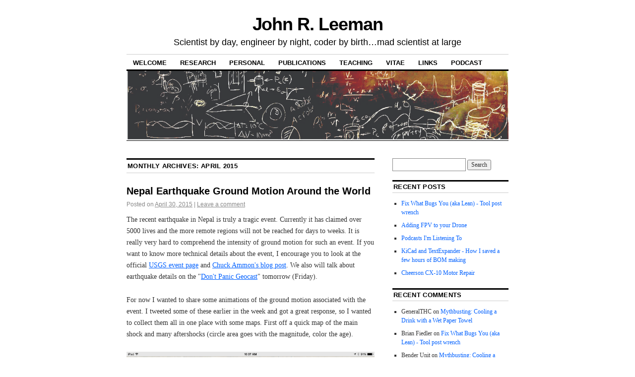

--- FILE ---
content_type: text/html; charset=UTF-8
request_url: https://www.johnrleeman.com/2015/04/
body_size: 13372
content:
<!DOCTYPE html>
<!--[if IE 6]>
<html id="ie6" lang="en-US">
<![endif]-->
<!--[if IE 8]>
<html id="ie8" lang="en-US">
<![endif]-->
<!--[if (!IE)]><!-->
<html lang="en-US">
<!--<![endif]-->

<head>
<meta charset="UTF-8" />
<title>April | 2015 | John R. Leeman</title>
<link rel="profile" href="http://gmpg.org/xfn/11" />
<link rel="pingback" href="https://www.johnrleeman.com/madscientistatlarge/xmlrpc.php" />
<meta name='robots' content='max-image-preview:large' />
<link rel="alternate" type="application/rss+xml" title="John R. Leeman &raquo; Feed" href="https://www.johnrleeman.com/feed/" />
<link rel="alternate" type="application/rss+xml" title="John R. Leeman &raquo; Comments Feed" href="https://www.johnrleeman.com/comments/feed/" />
<style id='wp-img-auto-sizes-contain-inline-css' type='text/css'>
img:is([sizes=auto i],[sizes^="auto," i]){contain-intrinsic-size:3000px 1500px}
/*# sourceURL=wp-img-auto-sizes-contain-inline-css */
</style>
<style id='wp-emoji-styles-inline-css' type='text/css'>

	img.wp-smiley, img.emoji {
		display: inline !important;
		border: none !important;
		box-shadow: none !important;
		height: 1em !important;
		width: 1em !important;
		margin: 0 0.07em !important;
		vertical-align: -0.1em !important;
		background: none !important;
		padding: 0 !important;
	}
/*# sourceURL=wp-emoji-styles-inline-css */
</style>
<style id='wp-block-library-inline-css' type='text/css'>
:root{--wp-block-synced-color:#7a00df;--wp-block-synced-color--rgb:122,0,223;--wp-bound-block-color:var(--wp-block-synced-color);--wp-editor-canvas-background:#ddd;--wp-admin-theme-color:#007cba;--wp-admin-theme-color--rgb:0,124,186;--wp-admin-theme-color-darker-10:#006ba1;--wp-admin-theme-color-darker-10--rgb:0,107,160.5;--wp-admin-theme-color-darker-20:#005a87;--wp-admin-theme-color-darker-20--rgb:0,90,135;--wp-admin-border-width-focus:2px}@media (min-resolution:192dpi){:root{--wp-admin-border-width-focus:1.5px}}.wp-element-button{cursor:pointer}:root .has-very-light-gray-background-color{background-color:#eee}:root .has-very-dark-gray-background-color{background-color:#313131}:root .has-very-light-gray-color{color:#eee}:root .has-very-dark-gray-color{color:#313131}:root .has-vivid-green-cyan-to-vivid-cyan-blue-gradient-background{background:linear-gradient(135deg,#00d084,#0693e3)}:root .has-purple-crush-gradient-background{background:linear-gradient(135deg,#34e2e4,#4721fb 50%,#ab1dfe)}:root .has-hazy-dawn-gradient-background{background:linear-gradient(135deg,#faaca8,#dad0ec)}:root .has-subdued-olive-gradient-background{background:linear-gradient(135deg,#fafae1,#67a671)}:root .has-atomic-cream-gradient-background{background:linear-gradient(135deg,#fdd79a,#004a59)}:root .has-nightshade-gradient-background{background:linear-gradient(135deg,#330968,#31cdcf)}:root .has-midnight-gradient-background{background:linear-gradient(135deg,#020381,#2874fc)}:root{--wp--preset--font-size--normal:16px;--wp--preset--font-size--huge:42px}.has-regular-font-size{font-size:1em}.has-larger-font-size{font-size:2.625em}.has-normal-font-size{font-size:var(--wp--preset--font-size--normal)}.has-huge-font-size{font-size:var(--wp--preset--font-size--huge)}.has-text-align-center{text-align:center}.has-text-align-left{text-align:left}.has-text-align-right{text-align:right}.has-fit-text{white-space:nowrap!important}#end-resizable-editor-section{display:none}.aligncenter{clear:both}.items-justified-left{justify-content:flex-start}.items-justified-center{justify-content:center}.items-justified-right{justify-content:flex-end}.items-justified-space-between{justify-content:space-between}.screen-reader-text{border:0;clip-path:inset(50%);height:1px;margin:-1px;overflow:hidden;padding:0;position:absolute;width:1px;word-wrap:normal!important}.screen-reader-text:focus{background-color:#ddd;clip-path:none;color:#444;display:block;font-size:1em;height:auto;left:5px;line-height:normal;padding:15px 23px 14px;text-decoration:none;top:5px;width:auto;z-index:100000}html :where(.has-border-color){border-style:solid}html :where([style*=border-top-color]){border-top-style:solid}html :where([style*=border-right-color]){border-right-style:solid}html :where([style*=border-bottom-color]){border-bottom-style:solid}html :where([style*=border-left-color]){border-left-style:solid}html :where([style*=border-width]){border-style:solid}html :where([style*=border-top-width]){border-top-style:solid}html :where([style*=border-right-width]){border-right-style:solid}html :where([style*=border-bottom-width]){border-bottom-style:solid}html :where([style*=border-left-width]){border-left-style:solid}html :where(img[class*=wp-image-]){height:auto;max-width:100%}:where(figure){margin:0 0 1em}html :where(.is-position-sticky){--wp-admin--admin-bar--position-offset:var(--wp-admin--admin-bar--height,0px)}@media screen and (max-width:600px){html :where(.is-position-sticky){--wp-admin--admin-bar--position-offset:0px}}

/*# sourceURL=wp-block-library-inline-css */
</style><style id='global-styles-inline-css' type='text/css'>
:root{--wp--preset--aspect-ratio--square: 1;--wp--preset--aspect-ratio--4-3: 4/3;--wp--preset--aspect-ratio--3-4: 3/4;--wp--preset--aspect-ratio--3-2: 3/2;--wp--preset--aspect-ratio--2-3: 2/3;--wp--preset--aspect-ratio--16-9: 16/9;--wp--preset--aspect-ratio--9-16: 9/16;--wp--preset--color--black: #000000;--wp--preset--color--cyan-bluish-gray: #abb8c3;--wp--preset--color--white: #ffffff;--wp--preset--color--pale-pink: #f78da7;--wp--preset--color--vivid-red: #cf2e2e;--wp--preset--color--luminous-vivid-orange: #ff6900;--wp--preset--color--luminous-vivid-amber: #fcb900;--wp--preset--color--light-green-cyan: #7bdcb5;--wp--preset--color--vivid-green-cyan: #00d084;--wp--preset--color--pale-cyan-blue: #8ed1fc;--wp--preset--color--vivid-cyan-blue: #0693e3;--wp--preset--color--vivid-purple: #9b51e0;--wp--preset--gradient--vivid-cyan-blue-to-vivid-purple: linear-gradient(135deg,rgb(6,147,227) 0%,rgb(155,81,224) 100%);--wp--preset--gradient--light-green-cyan-to-vivid-green-cyan: linear-gradient(135deg,rgb(122,220,180) 0%,rgb(0,208,130) 100%);--wp--preset--gradient--luminous-vivid-amber-to-luminous-vivid-orange: linear-gradient(135deg,rgb(252,185,0) 0%,rgb(255,105,0) 100%);--wp--preset--gradient--luminous-vivid-orange-to-vivid-red: linear-gradient(135deg,rgb(255,105,0) 0%,rgb(207,46,46) 100%);--wp--preset--gradient--very-light-gray-to-cyan-bluish-gray: linear-gradient(135deg,rgb(238,238,238) 0%,rgb(169,184,195) 100%);--wp--preset--gradient--cool-to-warm-spectrum: linear-gradient(135deg,rgb(74,234,220) 0%,rgb(151,120,209) 20%,rgb(207,42,186) 40%,rgb(238,44,130) 60%,rgb(251,105,98) 80%,rgb(254,248,76) 100%);--wp--preset--gradient--blush-light-purple: linear-gradient(135deg,rgb(255,206,236) 0%,rgb(152,150,240) 100%);--wp--preset--gradient--blush-bordeaux: linear-gradient(135deg,rgb(254,205,165) 0%,rgb(254,45,45) 50%,rgb(107,0,62) 100%);--wp--preset--gradient--luminous-dusk: linear-gradient(135deg,rgb(255,203,112) 0%,rgb(199,81,192) 50%,rgb(65,88,208) 100%);--wp--preset--gradient--pale-ocean: linear-gradient(135deg,rgb(255,245,203) 0%,rgb(182,227,212) 50%,rgb(51,167,181) 100%);--wp--preset--gradient--electric-grass: linear-gradient(135deg,rgb(202,248,128) 0%,rgb(113,206,126) 100%);--wp--preset--gradient--midnight: linear-gradient(135deg,rgb(2,3,129) 0%,rgb(40,116,252) 100%);--wp--preset--font-size--small: 13px;--wp--preset--font-size--medium: 20px;--wp--preset--font-size--large: 36px;--wp--preset--font-size--x-large: 42px;--wp--preset--spacing--20: 0.44rem;--wp--preset--spacing--30: 0.67rem;--wp--preset--spacing--40: 1rem;--wp--preset--spacing--50: 1.5rem;--wp--preset--spacing--60: 2.25rem;--wp--preset--spacing--70: 3.38rem;--wp--preset--spacing--80: 5.06rem;--wp--preset--shadow--natural: 6px 6px 9px rgba(0, 0, 0, 0.2);--wp--preset--shadow--deep: 12px 12px 50px rgba(0, 0, 0, 0.4);--wp--preset--shadow--sharp: 6px 6px 0px rgba(0, 0, 0, 0.2);--wp--preset--shadow--outlined: 6px 6px 0px -3px rgb(255, 255, 255), 6px 6px rgb(0, 0, 0);--wp--preset--shadow--crisp: 6px 6px 0px rgb(0, 0, 0);}:where(.is-layout-flex){gap: 0.5em;}:where(.is-layout-grid){gap: 0.5em;}body .is-layout-flex{display: flex;}.is-layout-flex{flex-wrap: wrap;align-items: center;}.is-layout-flex > :is(*, div){margin: 0;}body .is-layout-grid{display: grid;}.is-layout-grid > :is(*, div){margin: 0;}:where(.wp-block-columns.is-layout-flex){gap: 2em;}:where(.wp-block-columns.is-layout-grid){gap: 2em;}:where(.wp-block-post-template.is-layout-flex){gap: 1.25em;}:where(.wp-block-post-template.is-layout-grid){gap: 1.25em;}.has-black-color{color: var(--wp--preset--color--black) !important;}.has-cyan-bluish-gray-color{color: var(--wp--preset--color--cyan-bluish-gray) !important;}.has-white-color{color: var(--wp--preset--color--white) !important;}.has-pale-pink-color{color: var(--wp--preset--color--pale-pink) !important;}.has-vivid-red-color{color: var(--wp--preset--color--vivid-red) !important;}.has-luminous-vivid-orange-color{color: var(--wp--preset--color--luminous-vivid-orange) !important;}.has-luminous-vivid-amber-color{color: var(--wp--preset--color--luminous-vivid-amber) !important;}.has-light-green-cyan-color{color: var(--wp--preset--color--light-green-cyan) !important;}.has-vivid-green-cyan-color{color: var(--wp--preset--color--vivid-green-cyan) !important;}.has-pale-cyan-blue-color{color: var(--wp--preset--color--pale-cyan-blue) !important;}.has-vivid-cyan-blue-color{color: var(--wp--preset--color--vivid-cyan-blue) !important;}.has-vivid-purple-color{color: var(--wp--preset--color--vivid-purple) !important;}.has-black-background-color{background-color: var(--wp--preset--color--black) !important;}.has-cyan-bluish-gray-background-color{background-color: var(--wp--preset--color--cyan-bluish-gray) !important;}.has-white-background-color{background-color: var(--wp--preset--color--white) !important;}.has-pale-pink-background-color{background-color: var(--wp--preset--color--pale-pink) !important;}.has-vivid-red-background-color{background-color: var(--wp--preset--color--vivid-red) !important;}.has-luminous-vivid-orange-background-color{background-color: var(--wp--preset--color--luminous-vivid-orange) !important;}.has-luminous-vivid-amber-background-color{background-color: var(--wp--preset--color--luminous-vivid-amber) !important;}.has-light-green-cyan-background-color{background-color: var(--wp--preset--color--light-green-cyan) !important;}.has-vivid-green-cyan-background-color{background-color: var(--wp--preset--color--vivid-green-cyan) !important;}.has-pale-cyan-blue-background-color{background-color: var(--wp--preset--color--pale-cyan-blue) !important;}.has-vivid-cyan-blue-background-color{background-color: var(--wp--preset--color--vivid-cyan-blue) !important;}.has-vivid-purple-background-color{background-color: var(--wp--preset--color--vivid-purple) !important;}.has-black-border-color{border-color: var(--wp--preset--color--black) !important;}.has-cyan-bluish-gray-border-color{border-color: var(--wp--preset--color--cyan-bluish-gray) !important;}.has-white-border-color{border-color: var(--wp--preset--color--white) !important;}.has-pale-pink-border-color{border-color: var(--wp--preset--color--pale-pink) !important;}.has-vivid-red-border-color{border-color: var(--wp--preset--color--vivid-red) !important;}.has-luminous-vivid-orange-border-color{border-color: var(--wp--preset--color--luminous-vivid-orange) !important;}.has-luminous-vivid-amber-border-color{border-color: var(--wp--preset--color--luminous-vivid-amber) !important;}.has-light-green-cyan-border-color{border-color: var(--wp--preset--color--light-green-cyan) !important;}.has-vivid-green-cyan-border-color{border-color: var(--wp--preset--color--vivid-green-cyan) !important;}.has-pale-cyan-blue-border-color{border-color: var(--wp--preset--color--pale-cyan-blue) !important;}.has-vivid-cyan-blue-border-color{border-color: var(--wp--preset--color--vivid-cyan-blue) !important;}.has-vivid-purple-border-color{border-color: var(--wp--preset--color--vivid-purple) !important;}.has-vivid-cyan-blue-to-vivid-purple-gradient-background{background: var(--wp--preset--gradient--vivid-cyan-blue-to-vivid-purple) !important;}.has-light-green-cyan-to-vivid-green-cyan-gradient-background{background: var(--wp--preset--gradient--light-green-cyan-to-vivid-green-cyan) !important;}.has-luminous-vivid-amber-to-luminous-vivid-orange-gradient-background{background: var(--wp--preset--gradient--luminous-vivid-amber-to-luminous-vivid-orange) !important;}.has-luminous-vivid-orange-to-vivid-red-gradient-background{background: var(--wp--preset--gradient--luminous-vivid-orange-to-vivid-red) !important;}.has-very-light-gray-to-cyan-bluish-gray-gradient-background{background: var(--wp--preset--gradient--very-light-gray-to-cyan-bluish-gray) !important;}.has-cool-to-warm-spectrum-gradient-background{background: var(--wp--preset--gradient--cool-to-warm-spectrum) !important;}.has-blush-light-purple-gradient-background{background: var(--wp--preset--gradient--blush-light-purple) !important;}.has-blush-bordeaux-gradient-background{background: var(--wp--preset--gradient--blush-bordeaux) !important;}.has-luminous-dusk-gradient-background{background: var(--wp--preset--gradient--luminous-dusk) !important;}.has-pale-ocean-gradient-background{background: var(--wp--preset--gradient--pale-ocean) !important;}.has-electric-grass-gradient-background{background: var(--wp--preset--gradient--electric-grass) !important;}.has-midnight-gradient-background{background: var(--wp--preset--gradient--midnight) !important;}.has-small-font-size{font-size: var(--wp--preset--font-size--small) !important;}.has-medium-font-size{font-size: var(--wp--preset--font-size--medium) !important;}.has-large-font-size{font-size: var(--wp--preset--font-size--large) !important;}.has-x-large-font-size{font-size: var(--wp--preset--font-size--x-large) !important;}
/*# sourceURL=global-styles-inline-css */
</style>

<style id='classic-theme-styles-inline-css' type='text/css'>
/*! This file is auto-generated */
.wp-block-button__link{color:#fff;background-color:#32373c;border-radius:9999px;box-shadow:none;text-decoration:none;padding:calc(.667em + 2px) calc(1.333em + 2px);font-size:1.125em}.wp-block-file__button{background:#32373c;color:#fff;text-decoration:none}
/*# sourceURL=/wp-includes/css/classic-themes.min.css */
</style>
<link rel='stylesheet' id='coraline-css' href='https://www.johnrleeman.com/madscientistatlarge/wp-content/themes/coraline/style.css?ver=6.9' type='text/css' media='all' />
<link rel="https://api.w.org/" href="https://www.johnrleeman.com/wp-json/" /><link rel="EditURI" type="application/rsd+xml" title="RSD" href="https://www.johnrleeman.com/madscientistatlarge/xmlrpc.php?rsd" />
<meta name="generator" content="WordPress 6.9" />
</head>

<body class="archive date wp-theme-coraline two-column content-sidebar">
<div id="container" class="hfeed contain">
	<div id="header">
		<div id="masthead" role="banner">
						<div id="site-title">
				<span>
					<a href="https://www.johnrleeman.com/" title="John R. Leeman" rel="home">John R. Leeman</a>
				</span>
			</div>
			<div id="site-description">Scientist by day, engineer by night, coder by birth&#8230;mad scientist at large</div>
		</div><!-- #masthead -->

		<div id="access" role="navigation">
		  			<div class="skip-link screen-reader-text"><a href="#content" title="Skip to content">Skip to content</a></div>
						<div class="menu-header"><ul id="menu-menu-1" class="menu"><li id="menu-item-120" class="menu-item menu-item-type-post_type menu-item-object-page menu-item-120"><a href="https://www.johnrleeman.com/sample-page/">Welcome</a></li>
<li id="menu-item-124" class="menu-item menu-item-type-post_type menu-item-object-page menu-item-124"><a href="https://www.johnrleeman.com/research/">Research</a></li>
<li id="menu-item-122" class="menu-item menu-item-type-post_type menu-item-object-page menu-item-122"><a href="https://www.johnrleeman.com/personal/">Personal</a></li>
<li id="menu-item-220" class="menu-item menu-item-type-post_type menu-item-object-page menu-item-220"><a href="https://www.johnrleeman.com/publications/">Publications</a></li>
<li id="menu-item-125" class="menu-item menu-item-type-post_type menu-item-object-page menu-item-125"><a href="https://www.johnrleeman.com/teaching/">Teaching</a></li>
<li id="menu-item-139" class="menu-item menu-item-type-custom menu-item-object-custom menu-item-139"><a href="http://johnrleeman.com/cv.pdf">Vitae</a></li>
<li id="menu-item-121" class="menu-item menu-item-type-post_type menu-item-object-page menu-item-has-children menu-item-121"><a href="https://www.johnrleeman.com/links/">Links</a>
<ul class="sub-menu">
	<li id="menu-item-158" class="menu-item menu-item-type-post_type menu-item-object-page menu-item-158"><a href="https://www.johnrleeman.com/links/">Links</a></li>
	<li id="menu-item-586" class="menu-item menu-item-type-custom menu-item-object-custom menu-item-586"><a href="https://github.com/jrleeman">My GitHub</a></li>
	<li id="menu-item-843" class="menu-item menu-item-type-custom menu-item-object-custom menu-item-843"><a href="http://www.johnrleeman.com/mead_wx/">Mead, CO Wx Station</a></li>
	<li id="menu-item-159" class="menu-item menu-item-type-custom menu-item-object-custom menu-item-159"><a href="http://johnrleeman.com/decatur_wx/">Decatur, AR Wx Station</a></li>
</ul>
</li>
<li id="menu-item-585" class="menu-item menu-item-type-custom menu-item-object-custom menu-item-585"><a href="http://www.dontpanicgeocast.com">Podcast</a></li>
</ul></div>		</div><!-- #access -->

		<div id="branding">
						<a href="https://www.johnrleeman.com/">
									<img src="https://www.johnrleeman.com/madscientistatlarge/wp-content/uploads/2014/02/cropped-header.jpg" width="990" height="180" alt="" />
							</a>
					</div><!-- #branding -->
	</div><!-- #header -->

	<div id="content-box">

<div id="content-container">
	<div id="content" role="main">

	
	<h1 class="page-title">
			Monthly Archives: <span>April 2015</span>		</h1>

	




			<div id="post-545" class="post-545 post type-post status-publish format-standard hentry category-disaster category-earthquake category-geology category-geophysics">
			<h2 class="entry-title"><a href="https://www.johnrleeman.com/2015/04/30/nepal-earthquake-ground-motion-around-the-world/" rel="bookmark">Nepal Earthquake Ground Motion Around the World</a></h2>

			<div class="entry-meta">
				<span class="meta-prep meta-prep-author">Posted on</span> <a href="https://www.johnrleeman.com/2015/04/30/nepal-earthquake-ground-motion-around-the-world/" title="4:17 pm" rel="bookmark"><span class="entry-date">April 30, 2015</span></a> <span class="comments-link"><span class="meta-sep">|</span> <a href="https://www.johnrleeman.com/2015/04/30/nepal-earthquake-ground-motion-around-the-world/#respond">Leave a comment</a></span>
			</div><!-- .entry-meta -->

				<div class="entry-content">
				<p>The recent earthquake in Nepal is truly a tragic event. Currently it has claimed over 5000 lives and the more remote regions will not be reached for days to weeks. It is really very hard to comprehend the intensity of ground motion for such an event. If you want to know more technical details about the event, I encourage you to look at the official <a href="http://earthquake.usgs.gov/earthquakes/eventpage/us20002926#general_summary" target="_blank">USGS event page</a> and <a href="http://epicentral.net/epicentral-channel-sets-blog/2015/4/26/nepal-25-april-2015-mw-79.html" target="_blank">Chuck Ammon's blog post</a>. We also will talk about earthquake details on the "<a href="http://www.dontpanicgeocast.com" target="_blank">Don't Panic Geocast</a>" tomorrow (Friday).</p>
<p>For now I wanted to share some animations of the ground motion associated with the event. I tweeted some of these earlier in the week and got a great response, so I wanted to collect them all in one place with some maps. First off a quick map of the main shock and many aftershocks (circle area goes with the magnitude, color the age).</p>
<p><a href="http://www.johnrleeman.com/madscientistatlarge/wp-content/uploads/2015/04/2015-04-30-10.37.19.png"><img fetchpriority="high" decoding="async" class="aligncenter size-large wp-image-550" src="http://www.johnrleeman.com/madscientistatlarge/wp-content/uploads/2015/04/2015-04-30-10.37.19-1024x768.png" alt="2015-04-30 10.37.19" width="500" height="375" srcset="https://www.johnrleeman.com/madscientistatlarge/wp-content/uploads/2015/04/2015-04-30-10.37.19-1024x768.png 1024w, https://www.johnrleeman.com/madscientistatlarge/wp-content/uploads/2015/04/2015-04-30-10.37.19-300x225.png 300w, https://www.johnrleeman.com/madscientistatlarge/wp-content/uploads/2015/04/2015-04-30-10.37.19-800x600.png 800w, https://www.johnrleeman.com/madscientistatlarge/wp-content/uploads/2015/04/2015-04-30-10.37.19.png 2048w" sizes="(max-width: 500px) 100vw, 500px" /></a></p>
<p>Let's start with a ground motion visualization from a station in Tibet, China. This station "clipped". This means the instrument hit the limits of the motion it could measure. This particular station is about 650 km (400 miles) from the earthquake. There is another instrument that measures strong motion closer to the earthquake, but the data had some holes that made animation very difficult. (I guess that's another feature to add to the program!)</p>
<p><a href="http://www.johnrleeman.com/madscientistatlarge/wp-content/uploads/2015/04/Screen-Shot-2015-04-30-at-10.40.56-AM.png"><img decoding="async" class="aligncenter size-large wp-image-546" src="http://www.johnrleeman.com/madscientistatlarge/wp-content/uploads/2015/04/Screen-Shot-2015-04-30-at-10.40.56-AM-1024x634.png" alt="Screen Shot 2015-04-30 at 10.40.56 AM" width="500" height="310" srcset="https://www.johnrleeman.com/madscientistatlarge/wp-content/uploads/2015/04/Screen-Shot-2015-04-30-at-10.40.56-AM-1024x634.png 1024w, https://www.johnrleeman.com/madscientistatlarge/wp-content/uploads/2015/04/Screen-Shot-2015-04-30-at-10.40.56-AM-300x186.png 300w, https://www.johnrleeman.com/madscientistatlarge/wp-content/uploads/2015/04/Screen-Shot-2015-04-30-at-10.40.56-AM-800x495.png 800w, https://www.johnrleeman.com/madscientistatlarge/wp-content/uploads/2015/04/Screen-Shot-2015-04-30-at-10.40.56-AM.png 1905w" sizes="(max-width: 500px) 100vw, 500px" /></a></p>
<p><iframe title="Tibet Ground Motion April 25, 2015" width="500" height="375" src="https://www.youtube.com/embed/IBAaJY68p3c?feature=oembed" frameborder="0" allow="accelerometer; autoplay; clipboard-write; encrypted-media; gyroscope; picture-in-picture; web-share" referrerpolicy="strict-origin-when-cross-origin" allowfullscreen></iframe></p>
<p>Next, we look a little further away at Kabul. While the shaking wasn't very strong (much smaller accelerations), we begin to see more interesting waveforms as phases are getting separated by traveling a greater distance of 1650 km (1025 mi).</p>
<p><a href="http://www.johnrleeman.com/madscientistatlarge/wp-content/uploads/2015/04/Screen-Shot-2015-04-30-at-10.41.07-AM.png"><img loading="lazy" decoding="async" class="aligncenter size-large wp-image-547" src="http://www.johnrleeman.com/madscientistatlarge/wp-content/uploads/2015/04/Screen-Shot-2015-04-30-at-10.41.07-AM-1024x636.png" alt="Screen Shot 2015-04-30 at 10.41.07 AM" width="500" height="311" srcset="https://www.johnrleeman.com/madscientistatlarge/wp-content/uploads/2015/04/Screen-Shot-2015-04-30-at-10.41.07-AM-1024x636.png 1024w, https://www.johnrleeman.com/madscientistatlarge/wp-content/uploads/2015/04/Screen-Shot-2015-04-30-at-10.41.07-AM-300x186.png 300w, https://www.johnrleeman.com/madscientistatlarge/wp-content/uploads/2015/04/Screen-Shot-2015-04-30-at-10.41.07-AM-800x497.png 800w, https://www.johnrleeman.com/madscientistatlarge/wp-content/uploads/2015/04/Screen-Shot-2015-04-30-at-10.41.07-AM.png 1910w" sizes="auto, (max-width: 500px) 100vw, 500px" /></a></p>
<p><iframe loading="lazy" title="Nepal Earthquake Ground Motion in Kabul" width="500" height="375" src="https://www.youtube.com/embed/Uk99bDpZsyo?feature=oembed" frameborder="0" allow="accelerometer; autoplay; clipboard-write; encrypted-media; gyroscope; picture-in-picture; web-share" referrerpolicy="strict-origin-when-cross-origin" allowfullscreen></iframe></p>
<p>If we move much further away to the U.S., we see a very long record of motion. I made two animations for the U.S., one near where I grew up in Arkansas and one from the instrument in the basement of the geology building here at Penn State. There are some really great Rayleigh waves (the circular motion) around 3:51 in the Arkansas video and 3:18 in the Pennsylvania video.</p>
<p><a href="http://www.johnrleeman.com/madscientistatlarge/wp-content/uploads/2015/04/Screen-Shot-2015-04-30-at-10.41.36-AM.png"><img loading="lazy" decoding="async" class="aligncenter size-large wp-image-548" src="http://www.johnrleeman.com/madscientistatlarge/wp-content/uploads/2015/04/Screen-Shot-2015-04-30-at-10.41.36-AM-1024x632.png" alt="Screen Shot 2015-04-30 at 10.41.36 AM" width="500" height="309" srcset="https://www.johnrleeman.com/madscientistatlarge/wp-content/uploads/2015/04/Screen-Shot-2015-04-30-at-10.41.36-AM-1024x632.png 1024w, https://www.johnrleeman.com/madscientistatlarge/wp-content/uploads/2015/04/Screen-Shot-2015-04-30-at-10.41.36-AM-300x185.png 300w, https://www.johnrleeman.com/madscientistatlarge/wp-content/uploads/2015/04/Screen-Shot-2015-04-30-at-10.41.36-AM-800x494.png 800w, https://www.johnrleeman.com/madscientistatlarge/wp-content/uploads/2015/04/Screen-Shot-2015-04-30-at-10.41.36-AM.png 1908w" sizes="auto, (max-width: 500px) 100vw, 500px" /></a></p>
<p><iframe loading="lazy" title="Tibet Earthquake Ground Motion in Arkansas, USA" width="500" height="375" src="https://www.youtube.com/embed/YaNoBNCRsnw?feature=oembed" frameborder="0" allow="accelerometer; autoplay; clipboard-write; encrypted-media; gyroscope; picture-in-picture; web-share" referrerpolicy="strict-origin-when-cross-origin" allowfullscreen></iframe></p>
<p><a href="http://www.johnrleeman.com/madscientistatlarge/wp-content/uploads/2015/04/Screen-Shot-2015-04-30-at-10.41.44-AM.png"><img loading="lazy" decoding="async" class="aligncenter size-large wp-image-549" src="http://www.johnrleeman.com/madscientistatlarge/wp-content/uploads/2015/04/Screen-Shot-2015-04-30-at-10.41.44-AM-1024x633.png" alt="Screen Shot 2015-04-30 at 10.41.44 AM" width="500" height="309" srcset="https://www.johnrleeman.com/madscientistatlarge/wp-content/uploads/2015/04/Screen-Shot-2015-04-30-at-10.41.44-AM-1024x633.png 1024w, https://www.johnrleeman.com/madscientistatlarge/wp-content/uploads/2015/04/Screen-Shot-2015-04-30-at-10.41.44-AM-300x185.png 300w, https://www.johnrleeman.com/madscientistatlarge/wp-content/uploads/2015/04/Screen-Shot-2015-04-30-at-10.41.44-AM-800x495.png 800w, https://www.johnrleeman.com/madscientistatlarge/wp-content/uploads/2015/04/Screen-Shot-2015-04-30-at-10.41.44-AM.png 1912w" sizes="auto, (max-width: 500px) 100vw, 500px" /></a></p>
<p><iframe loading="lazy" title="Tibet Earthquake Ground Motion in Pennsylvania, USA" width="500" height="375" src="https://www.youtube.com/embed/0IdyZa-xLXE?feature=oembed" frameborder="0" allow="accelerometer; autoplay; clipboard-write; encrypted-media; gyroscope; picture-in-picture; web-share" referrerpolicy="strict-origin-when-cross-origin" allowfullscreen></iframe></p>
<p>I hope you find these videos interesting! There is a lot of possible post material in each one, but I wanted to be sure to get them out in a timely and collected way. The program to make these is completely open source on GitHub: <a href="https://github.com/jrleeman/SeismoVisualize" target="_blank">https://github.com/jrleeman/SeismoVisualize</a> and was inspired by the visualization of Mike Cleveland and Chuck Ammon.</p>
							</div><!-- .entry-content -->
	
			<div class="entry-info">
					<p class="comments-link"><a href="https://www.johnrleeman.com/2015/04/30/nepal-earthquake-ground-motion-around-the-world/#respond">Leave a comment</a></p>
									<p class="cat-links">
						<span class="entry-info-prep entry-info-prep-cat-links">Posted in</span> <a href="https://www.johnrleeman.com/category/disaster/" rel="category tag">Disaster</a>, <a href="https://www.johnrleeman.com/category/earthquake/" rel="category tag">Earthquake</a>, <a href="https://www.johnrleeman.com/category/geology/" rel="category tag">Geology</a>, <a href="https://www.johnrleeman.com/category/geophysics/" rel="category tag">Geophysics</a>					</p>
															</div><!-- .entry-info -->
		</div><!-- #post-## -->

		
	


			<div id="post-537" class="post-537 post type-post status-publish format-standard hentry category-education-opportunity category-teaching">
			<h2 class="entry-title"><a href="https://www.johnrleeman.com/2015/04/10/mentorship-in-memory-of-prof-ernst-deiter-schmitter/" rel="bookmark">Mentorship - In Memory of Prof. Ernst Deiter-Schmitter</a></h2>

			<div class="entry-meta">
				<span class="meta-prep meta-prep-author">Posted on</span> <a href="https://www.johnrleeman.com/2015/04/10/mentorship-in-memory-of-prof-ernst-deiter-schmitter/" title="12:26 am" rel="bookmark"><span class="entry-date">April 10, 2015</span></a> <span class="comments-link"><span class="meta-sep">|</span> <a href="https://www.johnrleeman.com/2015/04/10/mentorship-in-memory-of-prof-ernst-deiter-schmitter/#comments">1 comment</a></span>
			</div><!-- .entry-meta -->

				<div class="entry-content">
				<div id="attachment_538" style="width: 1010px" class="wp-caption aligncenter"><a href="http://www.johnrleeman.com/madscientistatlarge/wp-content/uploads/2015/04/1390574250-2014-01-24top-notenfc3bcrtechnikantinnenjpg.jpg"><img loading="lazy" decoding="async" aria-describedby="caption-attachment-538" class="size-full wp-image-538" src="http://www.johnrleeman.com/madscientistatlarge/wp-content/uploads/2015/04/1390574250-2014-01-24top-notenfc3bcrtechnikantinnenjpg.jpg" alt="Prof. Schmitter (far right)" width="1000" height="678" srcset="https://www.johnrleeman.com/madscientistatlarge/wp-content/uploads/2015/04/1390574250-2014-01-24top-notenfc3bcrtechnikantinnenjpg.jpg 1000w, https://www.johnrleeman.com/madscientistatlarge/wp-content/uploads/2015/04/1390574250-2014-01-24top-notenfc3bcrtechnikantinnenjpg-300x203.jpg 300w, https://www.johnrleeman.com/madscientistatlarge/wp-content/uploads/2015/04/1390574250-2014-01-24top-notenfc3bcrtechnikantinnenjpg-800x542.jpg 800w" sizes="auto, (max-width: 1000px) 100vw, 1000px" /></a><p id="caption-attachment-538" class="wp-caption-text">Prof. Schmitter (far right)</p></div>
<p>I had been thinking about a blog post on the importance of being a mentor in an academic setting (or any other setting really). Unfortunately I lost one of my early mentors and wanted to write a short story to show the impact that being a mentor can have.</p>
<p>When I was in high-school I was fascinated by tornadoes and electric fields. I still am. I decided that I wanted to research the connection, so I began to read lots of literature on the subject (my first exposure to peer-reviewed papers) and looking for places I could contribute. I landed on the Yahoo Groups page of a group dedicated to ULF/VLF studies. After asking some very basic questions, I ended up chatting with Prof. Schmitter through e-mail. After weeks of communication and beginning to design an instrument, he inquired as to which institution I was at. I replied that I was a high school student, expecting to never hear back from him. The response was exactly the opposite. Ernst re-doubled his efforts to help me undertake a project.</p>
<p>This effort wasn't to check off a box on a funding agency outreach goal sheet, but it was a true excitement to help a student learn. I was very excited about the whole thing! We did design an instrument that I constructed at my home in Arkansas. Some friends and I took it to the field and collected data. After returning, I sent Ernst the data and he suggested we write a publication.</p>
<p>Having never written anything more than a detailed physics lab report before, this was an incredible learning experience.  We worked the paper over a few times and had a couple of Skype calls about it. He submitted the paper, absorbing the cost of publication. That was my first scientific article.</p>
<p>Did I mention that he was a professor in Germany? We never met in person. I had seen his recent publications come out and kept meaning to email and update him that I had again been working in electrostatics. I didn't get it done. It had been too many years since we talked. I do have a new instrument that we designed some years ago that still needs to be built and tested, but it will surely be many times more difficult now.</p>
<p>What is the lesson in this other than contacting people before you can't anymore? It's is that you never know who you will inspire. Without pushes from Prof. Schmitter I probably wouldn't have finished the project and published anything. That publication helped me get a foot in the door of the research field. That's how I found out I wanted to do research as a career (thanks to several other amazing mentors). The lesson is that taking the time to talk to interested students is one way to have a lasting impact, even after your time.</p>
<p>I consider myself incredibly lucky to have had as many amazing mentors and teachers at every stage of my life. I'm in much deeper service debt than I can ever hope to pay off in one lifetime. I want to thank everyone reading this for encouraging me through direct contact or just by supporting this blog with your readership. This post serves to show that everyone of you make a difference in the lives of others everyday.</p>
<p><em>* I looked back through our emails had we had nearly 200 pages of email exchange before I had finished my first year of college. That's a lot of information!</em></p>
							</div><!-- .entry-content -->
	
			<div class="entry-info">
					<p class="comments-link"><a href="https://www.johnrleeman.com/2015/04/10/mentorship-in-memory-of-prof-ernst-deiter-schmitter/#comments">1 Comment</a></p>
									<p class="cat-links">
						<span class="entry-info-prep entry-info-prep-cat-links">Posted in</span> <a href="https://www.johnrleeman.com/category/education-opportunity/" rel="category tag">Education Opportunity</a>, <a href="https://www.johnrleeman.com/category/teaching/" rel="category tag">Teaching</a>					</p>
															</div><!-- .entry-info -->
		</div><!-- #post-## -->

		
	


	</div><!-- #content -->
</div><!-- #content-container -->


		
		<div id="primary" class="widget-area" role="complementary">
					<ul class="xoxo">

			<li id="search-2" class="widget-container widget_search"><form role="search" method="get" id="searchform" class="searchform" action="https://www.johnrleeman.com/">
				<div>
					<label class="screen-reader-text" for="s">Search for:</label>
					<input type="text" value="" name="s" id="s" />
					<input type="submit" id="searchsubmit" value="Search" />
				</div>
			</form></li>
		<li id="recent-posts-2" class="widget-container widget_recent_entries">
		<h3 class="widget-title">Recent Posts</h3>
		<ul>
											<li>
					<a href="https://www.johnrleeman.com/2018/01/22/fix-what-bugs-you-aka-lean-tool-post-wrench/">Fix What Bugs You (aka Lean) - Tool post wrench</a>
									</li>
											<li>
					<a href="https://www.johnrleeman.com/2017/01/29/adding-fpv-to-your-drone/">Adding FPV to your Drone</a>
									</li>
											<li>
					<a href="https://www.johnrleeman.com/2017/01/03/podcasts-im-listening-to/">Podcasts I'm Listening To</a>
									</li>
											<li>
					<a href="https://www.johnrleeman.com/2016/07/31/kicad-and-textexpander-how-i-saved-a-few-hours-of-bom-making/">KiCad and TextExpander - How I saved a few hours of BOM making</a>
									</li>
											<li>
					<a href="https://www.johnrleeman.com/2016/06/08/cheerson-cx-10-motor-repair/">Cheerson CX-10 Motor Repair</a>
									</li>
					</ul>

		</li><li id="recent-comments-2" class="widget-container widget_recent_comments"><h3 class="widget-title">Recent Comments</h3><ul id="recentcomments"><li class="recentcomments"><span class="comment-author-link">GeneralTHC</span> on <a href="https://www.johnrleeman.com/2014/08/15/mythbusting-cooling-a-drink-with-a-wet-paper-towel/#comment-96380">Mythbusting: Cooling a Drink with a Wet Paper Towel</a></li><li class="recentcomments"><span class="comment-author-link">Brian Fiedler</span> on <a href="https://www.johnrleeman.com/2018/01/22/fix-what-bugs-you-aka-lean-tool-post-wrench/#comment-56023">Fix What Bugs You (aka Lean) - Tool post wrench</a></li><li class="recentcomments"><span class="comment-author-link">Bender Unit</span> on <a href="https://www.johnrleeman.com/2014/08/15/mythbusting-cooling-a-drink-with-a-wet-paper-towel/#comment-55543">Mythbusting: Cooling a Drink with a Wet Paper Towel</a></li><li class="recentcomments"><span class="comment-author-link"><a href="http://www.johnrleeman.com" class="url" rel="ugc">John Leeman</a></span> on <a href="https://www.johnrleeman.com/2014/08/15/mythbusting-cooling-a-drink-with-a-wet-paper-towel/#comment-54846">Mythbusting: Cooling a Drink with a Wet Paper Towel</a></li><li class="recentcomments"><span class="comment-author-link">Kel</span> on <a href="https://www.johnrleeman.com/2014/08/15/mythbusting-cooling-a-drink-with-a-wet-paper-towel/#comment-54751">Mythbusting: Cooling a Drink with a Wet Paper Towel</a></li></ul></li><li id="archives-2" class="widget-container widget_archive"><h3 class="widget-title">Archives</h3>
			<ul>
					<li><a href='https://www.johnrleeman.com/2018/01/'>January 2018</a></li>
	<li><a href='https://www.johnrleeman.com/2017/01/'>January 2017</a></li>
	<li><a href='https://www.johnrleeman.com/2016/07/'>July 2016</a></li>
	<li><a href='https://www.johnrleeman.com/2016/06/'>June 2016</a></li>
	<li><a href='https://www.johnrleeman.com/2016/05/'>May 2016</a></li>
	<li><a href='https://www.johnrleeman.com/2016/03/'>March 2016</a></li>
	<li><a href='https://www.johnrleeman.com/2016/02/'>February 2016</a></li>
	<li><a href='https://www.johnrleeman.com/2016/01/'>January 2016</a></li>
	<li><a href='https://www.johnrleeman.com/2015/12/'>December 2015</a></li>
	<li><a href='https://www.johnrleeman.com/2015/11/'>November 2015</a></li>
	<li><a href='https://www.johnrleeman.com/2015/10/'>October 2015</a></li>
	<li><a href='https://www.johnrleeman.com/2015/09/'>September 2015</a></li>
	<li><a href='https://www.johnrleeman.com/2015/08/'>August 2015</a></li>
	<li><a href='https://www.johnrleeman.com/2015/07/'>July 2015</a></li>
	<li><a href='https://www.johnrleeman.com/2015/06/'>June 2015</a></li>
	<li><a href='https://www.johnrleeman.com/2015/05/'>May 2015</a></li>
	<li><a href='https://www.johnrleeman.com/2015/04/' aria-current="page">April 2015</a></li>
	<li><a href='https://www.johnrleeman.com/2015/03/'>March 2015</a></li>
	<li><a href='https://www.johnrleeman.com/2015/02/'>February 2015</a></li>
	<li><a href='https://www.johnrleeman.com/2015/01/'>January 2015</a></li>
	<li><a href='https://www.johnrleeman.com/2014/12/'>December 2014</a></li>
	<li><a href='https://www.johnrleeman.com/2014/11/'>November 2014</a></li>
	<li><a href='https://www.johnrleeman.com/2014/10/'>October 2014</a></li>
	<li><a href='https://www.johnrleeman.com/2014/09/'>September 2014</a></li>
	<li><a href='https://www.johnrleeman.com/2014/08/'>August 2014</a></li>
	<li><a href='https://www.johnrleeman.com/2014/07/'>July 2014</a></li>
	<li><a href='https://www.johnrleeman.com/2014/06/'>June 2014</a></li>
	<li><a href='https://www.johnrleeman.com/2014/05/'>May 2014</a></li>
	<li><a href='https://www.johnrleeman.com/2014/04/'>April 2014</a></li>
	<li><a href='https://www.johnrleeman.com/2014/03/'>March 2014</a></li>
	<li><a href='https://www.johnrleeman.com/2014/02/'>February 2014</a></li>
	<li><a href='https://www.johnrleeman.com/2014/01/'>January 2014</a></li>
	<li><a href='https://www.johnrleeman.com/2013/12/'>December 2013</a></li>
	<li><a href='https://www.johnrleeman.com/2013/11/'>November 2013</a></li>
	<li><a href='https://www.johnrleeman.com/2013/09/'>September 2013</a></li>
	<li><a href='https://www.johnrleeman.com/2013/04/'>April 2013</a></li>
	<li><a href='https://www.johnrleeman.com/2013/02/'>February 2013</a></li>
	<li><a href='https://www.johnrleeman.com/2012/12/'>December 2012</a></li>
	<li><a href='https://www.johnrleeman.com/2012/10/'>October 2012</a></li>
	<li><a href='https://www.johnrleeman.com/2012/09/'>September 2012</a></li>
	<li><a href='https://www.johnrleeman.com/2012/06/'>June 2012</a></li>
	<li><a href='https://www.johnrleeman.com/2012/05/'>May 2012</a></li>
	<li><a href='https://www.johnrleeman.com/2011/12/'>December 2011</a></li>
	<li><a href='https://www.johnrleeman.com/2011/09/'>September 2011</a></li>
	<li><a href='https://www.johnrleeman.com/2011/08/'>August 2011</a></li>
	<li><a href='https://www.johnrleeman.com/2011/07/'>July 2011</a></li>
	<li><a href='https://www.johnrleeman.com/2011/06/'>June 2011</a></li>
	<li><a href='https://www.johnrleeman.com/2011/05/'>May 2011</a></li>
	<li><a href='https://www.johnrleeman.com/2011/01/'>January 2011</a></li>
	<li><a href='https://www.johnrleeman.com/2010/12/'>December 2010</a></li>
	<li><a href='https://www.johnrleeman.com/2010/11/'>November 2010</a></li>
	<li><a href='https://www.johnrleeman.com/2010/10/'>October 2010</a></li>
	<li><a href='https://www.johnrleeman.com/2010/07/'>July 2010</a></li>
	<li><a href='https://www.johnrleeman.com/2010/06/'>June 2010</a></li>
	<li><a href='https://www.johnrleeman.com/2010/05/'>May 2010</a></li>
	<li><a href='https://www.johnrleeman.com/2010/04/'>April 2010</a></li>
	<li><a href='https://www.johnrleeman.com/2010/03/'>March 2010</a></li>
	<li><a href='https://www.johnrleeman.com/2010/02/'>February 2010</a></li>
	<li><a href='https://www.johnrleeman.com/2009/11/'>November 2009</a></li>
			</ul>

			</li><li id="categories-2" class="widget-container widget_categories"><h3 class="widget-title">Categories</h3>
			<ul>
					<li class="cat-item cat-item-180"><a href="https://www.johnrleeman.com/category/3d-printing-2/">3D Printing</a>
</li>
	<li class="cat-item cat-item-47"><a href="https://www.johnrleeman.com/category/administrative/">Administrative</a>
</li>
	<li class="cat-item cat-item-25"><a href="https://www.johnrleeman.com/category/amateur-radio/">Amateur Radio</a>
</li>
	<li class="cat-item cat-item-165"><a href="https://www.johnrleeman.com/category/career/">Career</a>
</li>
	<li class="cat-item cat-item-3"><a href="https://www.johnrleeman.com/category/caving/">Caving</a>
</li>
	<li class="cat-item cat-item-182"><a href="https://www.johnrleeman.com/category/communication/">Communication</a>
</li>
	<li class="cat-item cat-item-56"><a href="https://www.johnrleeman.com/category/computing/">Computing</a>
</li>
	<li class="cat-item cat-item-60"><a href="https://www.johnrleeman.com/category/disaster/">Disaster</a>
</li>
	<li class="cat-item cat-item-198"><a href="https://www.johnrleeman.com/category/drone/">Drone</a>
</li>
	<li class="cat-item cat-item-63"><a href="https://www.johnrleeman.com/category/earthquake/">Earthquake</a>
</li>
	<li class="cat-item cat-item-26"><a href="https://www.johnrleeman.com/category/education-opportunity/">Education Opportunity</a>
</li>
	<li class="cat-item cat-item-64"><a href="https://www.johnrleeman.com/category/electronics-2/">Electronics</a>
</li>
	<li class="cat-item cat-item-107"><a href="https://www.johnrleeman.com/category/general-science/">General Science</a>
</li>
	<li class="cat-item cat-item-80"><a href="https://www.johnrleeman.com/category/geology/">Geology</a>
</li>
	<li class="cat-item cat-item-49"><a href="https://www.johnrleeman.com/category/geophysics/">Geophysics</a>
</li>
	<li class="cat-item cat-item-48"><a href="https://www.johnrleeman.com/category/hardware/">Hardware</a>
</li>
	<li class="cat-item cat-item-217"><a href="https://www.johnrleeman.com/category/machining/">Machining</a>
</li>
	<li class="cat-item cat-item-21"><a href="https://www.johnrleeman.com/category/nuclear-power/">Nuclear Power</a>
</li>
	<li class="cat-item cat-item-86"><a href="https://www.johnrleeman.com/category/open-source-2/">Open Source</a>
</li>
	<li class="cat-item cat-item-90"><a href="https://www.johnrleeman.com/category/photography/">Photography</a>
</li>
	<li class="cat-item cat-item-73"><a href="https://www.johnrleeman.com/category/productivity/">Productivity</a>
</li>
	<li class="cat-item cat-item-37"><a href="https://www.johnrleeman.com/category/projects/">Projects</a>
</li>
	<li class="cat-item cat-item-129"><a href="https://www.johnrleeman.com/category/psychology/">Psychology</a>
</li>
	<li class="cat-item cat-item-42"><a href="https://www.johnrleeman.com/category/public-speaking/">Public Speaking</a>
</li>
	<li class="cat-item cat-item-121"><a href="https://www.johnrleeman.com/category/python/">Python</a>
</li>
	<li class="cat-item cat-item-96"><a href="https://www.johnrleeman.com/category/radar/">Radar</a>
</li>
	<li class="cat-item cat-item-151"><a href="https://www.johnrleeman.com/category/reviews/">Reviews</a>
</li>
	<li class="cat-item cat-item-81"><a href="https://www.johnrleeman.com/category/rock-mechanics/">Rock Mechanics</a>
</li>
	<li class="cat-item cat-item-6"><a href="https://www.johnrleeman.com/category/software/">Software</a>
</li>
	<li class="cat-item cat-item-24"><a href="https://www.johnrleeman.com/category/space/">Space</a>
</li>
	<li class="cat-item cat-item-93"><a href="https://www.johnrleeman.com/category/teaching/">Teaching</a>
</li>
	<li class="cat-item cat-item-1"><a href="https://www.johnrleeman.com/category/uncategorized/">Uncategorized</a>
</li>
	<li class="cat-item cat-item-188"><a href="https://www.johnrleeman.com/category/video/">Video</a>
</li>
	<li class="cat-item cat-item-105"><a href="https://www.johnrleeman.com/category/weather/">Weather</a>
</li>
			</ul>

			</li><li id="meta-2" class="widget-container widget_meta"><h3 class="widget-title">Meta</h3>
		<ul>
						<li><a href="https://www.johnrleeman.com/madscientistatlarge/wp-login.php">Log in</a></li>
			<li><a href="https://www.johnrleeman.com/feed/">Entries feed</a></li>
			<li><a href="https://www.johnrleeman.com/comments/feed/">Comments feed</a></li>

			<li><a href="https://wordpress.org/">WordPress.org</a></li>
		</ul>

		</li>			</ul>
		</div><!-- #primary .widget-area -->

		
			</div><!-- #content-box -->

	<div id="footer" role="contentinfo">
		
<div id="footer-widget-area" role="complementary">

	<div id="first" class="widget-area">
		<ul class="xoxo">
			<li id="tag_cloud-2" class="widget-container widget_tag_cloud"><h3 class="widget-title">Tags</h3><div class="tagcloud"><a href="https://www.johnrleeman.com/tag/3d-printing/" class="tag-cloud-link tag-link-87 tag-link-position-1" style="font-size: 16pt;" aria-label="3D printing (4 items)">3D printing</a>
<a href="https://www.johnrleeman.com/tag/agu/" class="tag-cloud-link tag-link-30 tag-link-position-2" style="font-size: 11.6pt;" aria-label="AGU (2 items)">AGU</a>
<a href="https://www.johnrleeman.com/tag/apollo/" class="tag-cloud-link tag-link-7 tag-link-position-3" style="font-size: 11.6pt;" aria-label="Apollo (2 items)">Apollo</a>
<a href="https://www.johnrleeman.com/tag/arduino/" class="tag-cloud-link tag-link-137 tag-link-position-4" style="font-size: 16pt;" aria-label="Arduino (4 items)">Arduino</a>
<a href="https://www.johnrleeman.com/tag/beer/" class="tag-cloud-link tag-link-117 tag-link-position-5" style="font-size: 8pt;" aria-label="Beer (1 item)">Beer</a>
<a href="https://www.johnrleeman.com/tag/book-review/" class="tag-cloud-link tag-link-76 tag-link-position-6" style="font-size: 11.6pt;" aria-label="book review (2 items)">book review</a>
<a href="https://www.johnrleeman.com/tag/borman/" class="tag-cloud-link tag-link-145 tag-link-position-7" style="font-size: 8pt;" aria-label="Borman (1 item)">Borman</a>
<a href="https://www.johnrleeman.com/tag/cave/" class="tag-cloud-link tag-link-100 tag-link-position-8" style="font-size: 11.6pt;" aria-label="Cave (2 items)">Cave</a>
<a href="https://www.johnrleeman.com/tag/earthquake-2/" class="tag-cloud-link tag-link-66 tag-link-position-9" style="font-size: 19pt;" aria-label="earthquake (6 items)">earthquake</a>
<a href="https://www.johnrleeman.com/tag/echo/" class="tag-cloud-link tag-link-136 tag-link-position-10" style="font-size: 11.6pt;" aria-label="echo (2 items)">echo</a>
<a href="https://www.johnrleeman.com/tag/education/" class="tag-cloud-link tag-link-187 tag-link-position-11" style="font-size: 14pt;" aria-label="Education (3 items)">Education</a>
<a href="https://www.johnrleeman.com/tag/electronics/" class="tag-cloud-link tag-link-59 tag-link-position-12" style="font-size: 16pt;" aria-label="electronics (4 items)">electronics</a>
<a href="https://www.johnrleeman.com/tag/expert/" class="tag-cloud-link tag-link-148 tag-link-position-13" style="font-size: 8pt;" aria-label="Expert (1 item)">Expert</a>
<a href="https://www.johnrleeman.com/tag/explosion/" class="tag-cloud-link tag-link-62 tag-link-position-14" style="font-size: 16pt;" aria-label="explosion (4 items)">explosion</a>
<a href="https://www.johnrleeman.com/tag/field-camp/" class="tag-cloud-link tag-link-91 tag-link-position-15" style="font-size: 21pt;" aria-label="Field camp (8 items)">Field camp</a>
<a href="https://www.johnrleeman.com/tag/fluxgate/" class="tag-cloud-link tag-link-79 tag-link-position-16" style="font-size: 14pt;" aria-label="fluxgate (3 items)">fluxgate</a>
<a href="https://www.johnrleeman.com/tag/funding/" class="tag-cloud-link tag-link-110 tag-link-position-17" style="font-size: 11.6pt;" aria-label="Funding (2 items)">Funding</a>
<a href="https://www.johnrleeman.com/tag/gene-kranz/" class="tag-cloud-link tag-link-5 tag-link-position-18" style="font-size: 8pt;" aria-label="Gene Kranz (1 item)">Gene Kranz</a>
<a href="https://www.johnrleeman.com/tag/generalist/" class="tag-cloud-link tag-link-149 tag-link-position-19" style="font-size: 8pt;" aria-label="Generalist (1 item)">Generalist</a>
<a href="https://www.johnrleeman.com/tag/geology/" class="tag-cloud-link tag-link-204 tag-link-position-20" style="font-size: 11.6pt;" aria-label="Geology (2 items)">Geology</a>
<a href="https://www.johnrleeman.com/tag/geophysics-2/" class="tag-cloud-link tag-link-51 tag-link-position-21" style="font-size: 19pt;" aria-label="geophysics (6 items)">geophysics</a>
<a href="https://www.johnrleeman.com/tag/hasselblad/" class="tag-cloud-link tag-link-144 tag-link-position-22" style="font-size: 8pt;" aria-label="Hasselblad (1 item)">Hasselblad</a>
<a href="https://www.johnrleeman.com/tag/heat-transfer/" class="tag-cloud-link tag-link-41 tag-link-position-23" style="font-size: 11.6pt;" aria-label="heat transfer (2 items)">heat transfer</a>
<a href="https://www.johnrleeman.com/tag/infrasound/" class="tag-cloud-link tag-link-57 tag-link-position-24" style="font-size: 11.6pt;" aria-label="infrasound (2 items)">infrasound</a>
<a href="https://www.johnrleeman.com/tag/interdiciplinary/" class="tag-cloud-link tag-link-150 tag-link-position-25" style="font-size: 8pt;" aria-label="Interdiciplinary (1 item)">Interdiciplinary</a>
<a href="https://www.johnrleeman.com/tag/isee3/" class="tag-cloud-link tag-link-170 tag-link-position-26" style="font-size: 11.6pt;" aria-label="ISEE3 (2 items)">ISEE3</a>
<a href="https://www.johnrleeman.com/tag/lovell/" class="tag-cloud-link tag-link-147 tag-link-position-27" style="font-size: 8pt;" aria-label="Lovell (1 item)">Lovell</a>
<a href="https://www.johnrleeman.com/tag/magnetometer/" class="tag-cloud-link tag-link-77 tag-link-position-28" style="font-size: 14pt;" aria-label="Magnetometer (3 items)">Magnetometer</a>
<a href="https://www.johnrleeman.com/tag/meteor/" class="tag-cloud-link tag-link-67 tag-link-position-29" style="font-size: 14pt;" aria-label="Meteor (3 items)">Meteor</a>
<a href="https://www.johnrleeman.com/tag/morpheus/" class="tag-cloud-link tag-link-8 tag-link-position-30" style="font-size: 11.6pt;" aria-label="Morpheus (2 items)">Morpheus</a>
<a href="https://www.johnrleeman.com/tag/nasa/" class="tag-cloud-link tag-link-9 tag-link-position-31" style="font-size: 22pt;" aria-label="NASA (9 items)">NASA</a>
<a href="https://www.johnrleeman.com/tag/new-year/" class="tag-cloud-link tag-link-154 tag-link-position-32" style="font-size: 8pt;" aria-label="New Year (1 item)">New Year</a>
<a href="https://www.johnrleeman.com/tag/open-source/" class="tag-cloud-link tag-link-27 tag-link-position-33" style="font-size: 14pt;" aria-label="Open source (3 items)">Open source</a>
<a href="https://www.johnrleeman.com/tag/physics/" class="tag-cloud-link tag-link-118 tag-link-position-34" style="font-size: 11.6pt;" aria-label="physics (2 items)">physics</a>
<a href="https://www.johnrleeman.com/tag/podcast/" class="tag-cloud-link tag-link-192 tag-link-position-35" style="font-size: 11.6pt;" aria-label="podcast (2 items)">podcast</a>
<a href="https://www.johnrleeman.com/tag/productivity/" class="tag-cloud-link tag-link-203 tag-link-position-36" style="font-size: 11.6pt;" aria-label="Productivity (2 items)">Productivity</a>
<a href="https://www.johnrleeman.com/tag/profiling-2/" class="tag-cloud-link tag-link-98 tag-link-position-37" style="font-size: 14pt;" aria-label="Profiling (3 items)">Profiling</a>
<a href="https://www.johnrleeman.com/tag/python/" class="tag-cloud-link tag-link-207 tag-link-position-38" style="font-size: 14pt;" aria-label="Python (3 items)">Python</a>
<a href="https://www.johnrleeman.com/tag/radar/" class="tag-cloud-link tag-link-205 tag-link-position-39" style="font-size: 17.6pt;" aria-label="Radar (5 items)">Radar</a>
<a href="https://www.johnrleeman.com/tag/seismic/" class="tag-cloud-link tag-link-52 tag-link-position-40" style="font-size: 19pt;" aria-label="seismic (6 items)">seismic</a>
<a href="https://www.johnrleeman.com/tag/space-2/" class="tag-cloud-link tag-link-28 tag-link-position-41" style="font-size: 14pt;" aria-label="space (3 items)">space</a>
<a href="https://www.johnrleeman.com/tag/ultrasonic/" class="tag-cloud-link tag-link-135 tag-link-position-42" style="font-size: 11.6pt;" aria-label="Ultrasonic (2 items)">Ultrasonic</a>
<a href="https://www.johnrleeman.com/tag/usrp/" class="tag-cloud-link tag-link-156 tag-link-position-43" style="font-size: 11.6pt;" aria-label="USRP (2 items)">USRP</a>
<a href="https://www.johnrleeman.com/tag/weather/" class="tag-cloud-link tag-link-206 tag-link-position-44" style="font-size: 14pt;" aria-label="Weather (3 items)">Weather</a>
<a href="https://www.johnrleeman.com/tag/workspace/" class="tag-cloud-link tag-link-89 tag-link-position-45" style="font-size: 11.6pt;" aria-label="Workspace (2 items)">Workspace</a></div>
</li>		</ul>
	</div><!-- #first .widget-area -->




</div><!-- #footer-widget-area -->
		<div id="colophon">
			<span class="generator-link"><a href="http://wordpress.org/" title="A Semantic Personal Publishing Platform" rel="generator">Proudly powered by WordPress.</a></span>
			Theme: Coraline by <a href="https://wordpress.com/themes/" rel="designer">WordPress.com</a>.		</div><!-- #colophon -->
	</div><!-- #footer -->

</div><!-- #container -->

<script type="speculationrules">
{"prefetch":[{"source":"document","where":{"and":[{"href_matches":"/*"},{"not":{"href_matches":["/madscientistatlarge/wp-*.php","/madscientistatlarge/wp-admin/*","/madscientistatlarge/wp-content/uploads/*","/madscientistatlarge/wp-content/*","/madscientistatlarge/wp-content/plugins/*","/madscientistatlarge/wp-content/themes/coraline/*","/*\\?(.+)"]}},{"not":{"selector_matches":"a[rel~=\"nofollow\"]"}},{"not":{"selector_matches":".no-prefetch, .no-prefetch a"}}]},"eagerness":"conservative"}]}
</script>
<script type="text/javascript" id="wp_slimstat-js-extra">
/* <![CDATA[ */
var SlimStatParams = {"transport":"ajax","ajaxurl_rest":"https://www.johnrleeman.com/wp-json/slimstat/v1/hit","ajaxurl_ajax":"https://www.johnrleeman.com/madscientistatlarge/wp-admin/admin-ajax.php","ajaxurl_adblock":"https://www.johnrleeman.com/request/076ef36c203d4ad2b4b35fd276ee959f/","ajaxurl":"https://www.johnrleeman.com/madscientistatlarge/wp-admin/admin-ajax.php","baseurl":"/","dnt":"noslimstat,ab-item","id":"8397805.c23b0ce17ced0e540a818c2ebeb8f24f","wp_rest_nonce":"9093118985"};
//# sourceURL=wp_slimstat-js-extra
/* ]]> */
</script>
<script defer type="text/javascript" src="https://www.johnrleeman.com/madscientistatlarge/wp-content/plugins/wp-slimstat/wp-slimstat.min.js?ver=5.3.2" id="wp_slimstat-js"></script>
<script id="wp-emoji-settings" type="application/json">
{"baseUrl":"https://s.w.org/images/core/emoji/17.0.2/72x72/","ext":".png","svgUrl":"https://s.w.org/images/core/emoji/17.0.2/svg/","svgExt":".svg","source":{"concatemoji":"https://www.johnrleeman.com/madscientistatlarge/wp-includes/js/wp-emoji-release.min.js?ver=6.9"}}
</script>
<script type="module">
/* <![CDATA[ */
/*! This file is auto-generated */
const a=JSON.parse(document.getElementById("wp-emoji-settings").textContent),o=(window._wpemojiSettings=a,"wpEmojiSettingsSupports"),s=["flag","emoji"];function i(e){try{var t={supportTests:e,timestamp:(new Date).valueOf()};sessionStorage.setItem(o,JSON.stringify(t))}catch(e){}}function c(e,t,n){e.clearRect(0,0,e.canvas.width,e.canvas.height),e.fillText(t,0,0);t=new Uint32Array(e.getImageData(0,0,e.canvas.width,e.canvas.height).data);e.clearRect(0,0,e.canvas.width,e.canvas.height),e.fillText(n,0,0);const a=new Uint32Array(e.getImageData(0,0,e.canvas.width,e.canvas.height).data);return t.every((e,t)=>e===a[t])}function p(e,t){e.clearRect(0,0,e.canvas.width,e.canvas.height),e.fillText(t,0,0);var n=e.getImageData(16,16,1,1);for(let e=0;e<n.data.length;e++)if(0!==n.data[e])return!1;return!0}function u(e,t,n,a){switch(t){case"flag":return n(e,"\ud83c\udff3\ufe0f\u200d\u26a7\ufe0f","\ud83c\udff3\ufe0f\u200b\u26a7\ufe0f")?!1:!n(e,"\ud83c\udde8\ud83c\uddf6","\ud83c\udde8\u200b\ud83c\uddf6")&&!n(e,"\ud83c\udff4\udb40\udc67\udb40\udc62\udb40\udc65\udb40\udc6e\udb40\udc67\udb40\udc7f","\ud83c\udff4\u200b\udb40\udc67\u200b\udb40\udc62\u200b\udb40\udc65\u200b\udb40\udc6e\u200b\udb40\udc67\u200b\udb40\udc7f");case"emoji":return!a(e,"\ud83e\u1fac8")}return!1}function f(e,t,n,a){let r;const o=(r="undefined"!=typeof WorkerGlobalScope&&self instanceof WorkerGlobalScope?new OffscreenCanvas(300,150):document.createElement("canvas")).getContext("2d",{willReadFrequently:!0}),s=(o.textBaseline="top",o.font="600 32px Arial",{});return e.forEach(e=>{s[e]=t(o,e,n,a)}),s}function r(e){var t=document.createElement("script");t.src=e,t.defer=!0,document.head.appendChild(t)}a.supports={everything:!0,everythingExceptFlag:!0},new Promise(t=>{let n=function(){try{var e=JSON.parse(sessionStorage.getItem(o));if("object"==typeof e&&"number"==typeof e.timestamp&&(new Date).valueOf()<e.timestamp+604800&&"object"==typeof e.supportTests)return e.supportTests}catch(e){}return null}();if(!n){if("undefined"!=typeof Worker&&"undefined"!=typeof OffscreenCanvas&&"undefined"!=typeof URL&&URL.createObjectURL&&"undefined"!=typeof Blob)try{var e="postMessage("+f.toString()+"("+[JSON.stringify(s),u.toString(),c.toString(),p.toString()].join(",")+"));",a=new Blob([e],{type:"text/javascript"});const r=new Worker(URL.createObjectURL(a),{name:"wpTestEmojiSupports"});return void(r.onmessage=e=>{i(n=e.data),r.terminate(),t(n)})}catch(e){}i(n=f(s,u,c,p))}t(n)}).then(e=>{for(const n in e)a.supports[n]=e[n],a.supports.everything=a.supports.everything&&a.supports[n],"flag"!==n&&(a.supports.everythingExceptFlag=a.supports.everythingExceptFlag&&a.supports[n]);var t;a.supports.everythingExceptFlag=a.supports.everythingExceptFlag&&!a.supports.flag,a.supports.everything||((t=a.source||{}).concatemoji?r(t.concatemoji):t.wpemoji&&t.twemoji&&(r(t.twemoji),r(t.wpemoji)))});
//# sourceURL=https://www.johnrleeman.com/madscientistatlarge/wp-includes/js/wp-emoji-loader.min.js
/* ]]> */
</script>
</body>
</html>